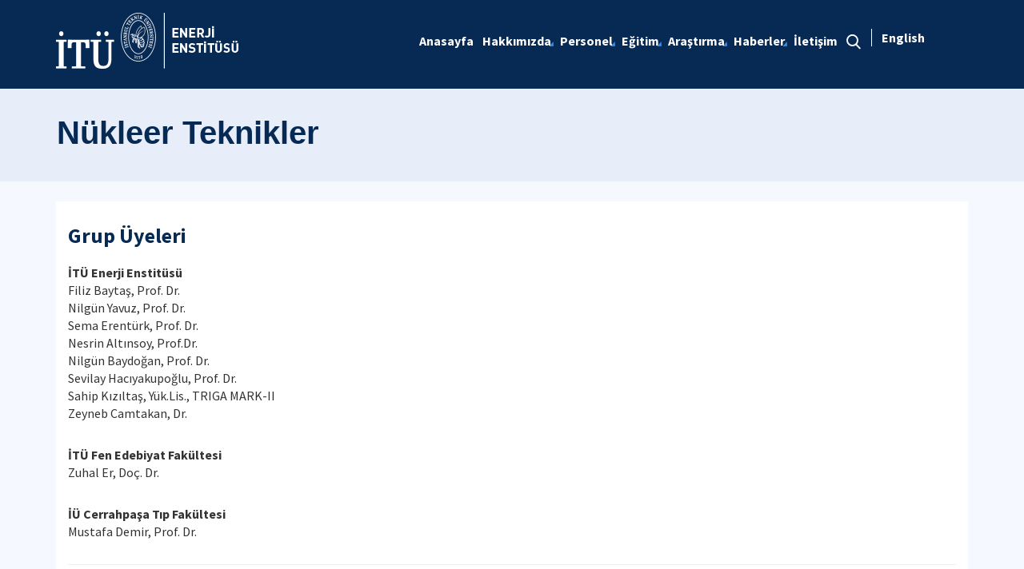

--- FILE ---
content_type: text/html; charset=utf-8
request_url: https://energy.itu.edu.tr/arastirma/arastirma-gruplari/nukleer-teknikler-arastirma-grubu
body_size: 13666
content:



<html lang="en">

<head><meta charset="utf-8" /><meta http-equiv="X-UA-Compatible" content="IE=edge" /><meta name="viewport" content="width=device-width, initial-scale=1, shrink-to-fit=no" /><title>
	N&#252;kleer Teknikler
</title><link href="https://fonts.googleapis.com/css?family=Source+Sans+Pro:300,400,600,700,900&amp;subset=latin-ext" rel="stylesheet" /><link rel="stylesheet" href="/Sitefinity/WebsiteTemplates/MozaikV3/App_Themes/MozaikV3Template/Assets/css/bundle-layout.min.css" />
	<script src="/Sitefinity/WebsiteTemplates/MozaikV3/App_Themes/MozaikV3Template/Assets/js/bundle-main.min.js"></script>
	<link rel="stylesheet" href="/Sitefinity/WebsiteTemplates/MozaikV3/App_Themes/MozaikV3Template/custom/css/style.css" /><meta property="og:title" content="N&#252;kleer Teknikler" /><meta property="og:url" content="https://energy.itu.edu.tr/arastirma/arastirma-gruplari/nukleer-teknikler-arastirma-grubu" /><meta property="og:type" content="website" /><meta property="og:site_name" content="Enerji Enstit&#252;s&#252;" /><meta name="Generator" content="Sitefinity 12.2.7200.0 PE" /><link rel="canonical" href="https://energy.itu.edu.tr/arastirma/arastirma-gruplari/nukleer-teknikler-arastirma-grubu" /><link href="/Telerik.Web.UI.WebResource.axd?d=PMrIT5dOWaVYIcpFWUE4nPwiBZ7agcG41EAuOzcgTbJoY5NwkV6zH9ZalG1ZxaqOwL63xDR2CfEGkWisfrSyJCbyYGyVCpfrZaV5Lhz7MAzKiL7AoFfwJQWSCI90VJCA0&amp;t=637844425335746057&amp;compress=0&amp;_TSM_CombinedScripts_=%3b%3bTelerik.Sitefinity.Resources%2c+Version%3d12.2.7200.0%2c+Culture%3dneutral%2c+PublicKeyToken%3db28c218413bdf563%3atr%3ad68ea8b0-f692-45e9-809b-a8afeb3f1ad9%3a83fa35c7%3bTelerik.Web.UI%2c+Version%3d2019.3.917.45%2c+Culture%3dneutral%2c+PublicKeyToken%3d121fae78165ba3d4%3atr%3acb7ecd12-8232-4d4a-979d-f12706320867%3a580b2269%3aeb8d8a8e" type="text/css" rel="stylesheet" /><link href="/Sitefinity/WebsiteTemplates/MozaikV3/App_Themes/MozaikV3Template/global/custom.css?v=637677516051283961" type="text/css" rel="stylesheet" /><style type="text/css" media="all">/* ------- Eğitmenlerimiz-------- */


@media (min-width: 768px){
.col-md-6 {
    -webkit-box-flex: 0;
    -ms-flex: 0 0 50%;
    flex: 0 0 50%;
    max-width: 50%;
}
  
}

.mb-30 {
    margin-bottom: 30px;
}
.img-full img {
	width: 100%;
	vertical-align: middle;
	border-style: none;
	transform: scale(1);
	transition: transform .9s;
	opacity: 1;
  	-webkit-filter: grayscale(100%); /* Safari 6.0 - 9.0 */
 	 filter: grayscale(100%);


}
.img-full img:hover {
	transform:scale(1.12);
	transition: transform .9s;
	opacity: 0.8;
  -webkit-filter: none; /* Safari 6.0 - 9.0 */
 	 filter: none;
    }
}
.teachers-area.section-padding {
	padding-bottom: 70px;
}
.agent {
	box-shadow: 0 0 10px rgba(0, 0, 0, 0.1);
	-webkit-transition: all 0.3s ease 0s;
	transition: all 0.3s ease 0s;
}
.agent .image {
	position: relative;
	overflow: hidden;
}
.agent .image .img {
	display: block;
}






.agent .image .social {
	position: absolute;
	top: 50%;
	-webkit-transform: translateY(-50%);
	transform: translateY(-50%);
	left: 15px;
}
.agent .image .social a {
	width: 30px;
	height: 30px;
	padding: 5px;
	text-align: center;
	border-radius: 50px;
	display: block;
	color: #ffffff;
	margin-bottom: 5px;
	margin-left: -50px;
}
.agent:hover .image .social a {
	margin-left: 0;
}
.agent .image .social a:hover {
	opacity: 0.9;
	-ms-filter: "progid:DXImageTransform.Microsoft.Alpha(Opacity=90)";
}
.agent .image .social a.facebook {
	background-color: #4867AA;
}
.agent .image .social a:nth-child(2) {
	-webkit-transition-delay: 0.15s;
	transition-delay: 0.15s;
}
.agent .image .social a.twitter {
	background-color: #1DA1F2;
}
.agent .image .social a:nth-child(3) {
	-webkit-transition-delay: 0.3s;
	transition-delay: 0.3s;
}
.agent .image .social a.linkedin {
	background-color: #007BB6;
}
.agent .image .social a:nth-child(4) {
	-webkit-transition-delay: 0.45s;
	transition-delay: 0.45s;
}
.agent .image .social a.google {
	background-color: #DD5144;
}
.agent .image .social a i {
	display: block;
	font-size: 14px;
	line-height: 20px;
}
.agent .content {
	display: -webkit-box;
	display: -ms-flexbox;
	display: flex;
	-webkit-box-orient: vertical;
	-webkit-box-direction: normal;
	-ms-flex-direction: column;
	flex-direction: column;
	text-align: left;
	padding: 20px;
	background-color: #f7f7f7;
}
.agent .content .title {
	font-weight: 400;
	margin-bottom: 10px;
	font-size: 16px;
}
.agent .content .title a {
	color: #000;
}
.agent .content .phone,
.agent .content .email {
	line-height: 20px;
	margin-bottom: 5px;
}
.agent .content .properties {
	font-size: 13px;
	line-height: 18px;
	color: #004395;
	font-weight: 500;
	margin-top: 5px;
}
/* ------- Eğitmenlerimiz-------- */

/* ------- Eğitmenlerimiz Detay -------- */
.mb-30 {
    margin-bottom: 30px;
}

@media (min-width: 992px){
.col-lg-5 {
    -webkit-box-flex: 0;
    -ms-flex: 0 0 41.666667%;
    flex: 0 0 41.666667%;
    max-width: 41.666667%;
}
}

@media (min-width: 992px){
.col-lg-7 {
    -webkit-box-flex: 0;
    -ms-flex: 0 0 58.333333%;
    flex: 0 0 58.333333%;
    max-width: 58.333333%;
}
}
.team-image img {
	width: 100%;
}
.team-content .title {
	margin-bottom: 15px;
   	font-weight: 600;
    	font-size: 24px;
}
.team-content p {
	margin-bottom: 25px;
}
.team-content h4 {
	font-size: 18px;
	margin-bottom: 15px;
	font-weight: 600;
}
.team-content ul li {
	color: #666666;
	display: -webkit-box;
	display: -ms-flexbox;
	display: flex;
	-webkit-box-flex: 1;
	-ms-flex: 1 0 100%;
	flex: 1 0 100%;
	line-height: 24px;
	margin-bottom: 15px;
  	margin-left: -40px;
}
.team-content ul li a::after {
    content: ',';
    margin-right: 1px; 
}
.team-content ul li a:last-child::after {
    display: none; 
}
    .team-content ul li span:first-child {
        font-weight: 600;
        margin-right: 10px;
        color: #222222;
        display: inline-block;
        width: 120px !important;
    }
    .team-content ul li span {        
        width: 440px;
    }

@media screen and (max-width: 992px) {
    .team-content ul li span:first-child {
        display: block;
        width: 100% !important;
    }

    .team-content ul li span {
        display: block;
        width: 100% !important;
    }

    .team-content ul li {
        display: block;        
    }
}
.team-content ul li i {
    font-size: 24px;
    line-height: 24px;
    width: 24px;
    text-align: center;
    margin-right: 10px;
    color: #222222;
}
 .col-lg-5 .social {
	display: -webkit-box;
	display: -ms-flexbox;
	display: flex;
	margin-top: 25px;
	margin-bottom: 25px;
}
.footer .container .sfContentBlock .social a {
	
	display: contents !important;
	
}
 .social a {
	width: 30px;
	height: 30px;
	padding: 5px;
	text-align: center;
	border-radius: 50px;
	display: block;
	color: #ffffff;
	margin-right: 10px;
}

 .social a:last-child {
  margin-right: 0; 
}
 .social a:hover {
  opacity: 0.9; 
}
 .social a i {
  display: block;
  font-size: 14px;
  line-height: 20px; 
}
 .social a.facebook {
  background-color: #4867AA;
}
 .social a.twitter {
  background-color: #1DA1F2;
}
 .social a.linkedin {
  background-color: #007BB6; 
}
 .social a.google {
  background-color: #DD5144;
}
 .social a.instagram {
  background-color: #B23A94; 
}
 .social a.pinterest {
  background-color: #BD081B; 
}
 .social a.skype {
  background-color: #00A9F0; 
}
 .social a.tumblr {
  background-color: #36465D; 
}
 .social a:nth-child(2) {
  -webkit-transition-delay: 0.15s;
  -o-transition-delay: 0.15s;
  transition-delay: 0.15s; 
}
.social a:nth-child(3) {
  -webkit-transition-delay: 0.3s;
  -o-transition-delay: 0.3s;
  transition-delay: 0.3s; 
}
.social a:nth-child(4) {
  -webkit-transition-delay: 0.45s;
  -o-transition-delay: 0.45s;
  transition-delay: 0.45s; 
}
.social a:nth-child(5) {
  -webkit-transition-delay: 0.6s;
  -o-transition-delay: 0.6s;
  transition-delay: 0.6s; 
}
.social a:nth-child(6) {
  -webkit-transition-delay: 0.75s;
  -o-transition-delay: 0.75s;
  transition-delay: 0.75s; 
}
 .social a:nth-child(7) {
  -webkit-transition-delay: 0.9s;
  -o-transition-delay: 0.9s;
      transition-delay: 0.9s; 
}
.social a:nth-child(8) {
  -webkit-transition-delay: 1.05s;
  -o-transition-delay: 1.05s;
  transition-delay: 1.05s; 
}
/* ------- Eğitmenlerimiz Detay -------- */</style></head>

<body>
	<form method="post" action="./nukleer-teknikler-arastirma-grubu" id="form1">
<div class="aspNetHidden">
<input type="hidden" name="ctl08_TSM" id="ctl08_TSM" value="" />
<input type="hidden" name="ctl09_TSSM" id="ctl09_TSSM" value="" />
<input type="hidden" name="__EVENTTARGET" id="__EVENTTARGET" value="" />
<input type="hidden" name="__EVENTARGUMENT" id="__EVENTARGUMENT" value="" />
<input type="hidden" name="__VIEWSTATE" id="__VIEWSTATE" value="bo09Oo/kFdSJHJnhYxZim5cGntgaBMdCvZVOOenIF6p44blXNzNKh2ifgloc0IhIsM/XaY4e7av2iZnm8P2peQeMo8FtxQCB9PuK9/ggm/3by2+U6jdIVy7WN5doN+aEfryRPDXEjBeeJXd/EiQdZSDZJR26tpPKEvFWDTSBhW0omFjsYJlCkmhi8z3pL6bwH885KxWWirsDZQPebjxBiw==" />
</div>

<script type="text/javascript">
//<![CDATA[
var theForm = document.forms['form1'];
if (!theForm) {
    theForm = document.form1;
}
function __doPostBack(eventTarget, eventArgument) {
    if (!theForm.onsubmit || (theForm.onsubmit() != false)) {
        theForm.__EVENTTARGET.value = eventTarget;
        theForm.__EVENTARGUMENT.value = eventArgument;
        theForm.submit();
    }
}
//]]>
</script>


<script src="/WebResource.axd?d=pynGkmcFUV13He1Qd6_TZC8LrPm8nazgynfJ3MbcT6kZEVEEnZBVSjq1X2j-SCIPjqj8P9hRBnsTSV4H9svDwA2&amp;t=637811837229275428" type="text/javascript"></script>


<script type="text/javascript">
//<![CDATA[
var __cultureInfo = {"name":"tr","numberFormat":{"CurrencyDecimalDigits":2,"CurrencyDecimalSeparator":",","IsReadOnly":true,"CurrencyGroupSizes":[3],"NumberGroupSizes":[3],"PercentGroupSizes":[3],"CurrencyGroupSeparator":".","CurrencySymbol":"₺","NaNSymbol":"NaN","CurrencyNegativePattern":1,"NumberNegativePattern":1,"PercentPositivePattern":2,"PercentNegativePattern":2,"NegativeInfinitySymbol":"-∞","NegativeSign":"-","NumberDecimalDigits":2,"NumberDecimalSeparator":",","NumberGroupSeparator":".","CurrencyPositivePattern":0,"PositiveInfinitySymbol":"∞","PositiveSign":"+","PercentDecimalDigits":2,"PercentDecimalSeparator":",","PercentGroupSeparator":".","PercentSymbol":"%","PerMilleSymbol":"‰","NativeDigits":["0","1","2","3","4","5","6","7","8","9"],"DigitSubstitution":1},"dateTimeFormat":{"AMDesignator":"ÖÖ","Calendar":{"MinSupportedDateTime":"\/Date(-62135596800000)\/","MaxSupportedDateTime":"\/Date(253402289999999)\/","AlgorithmType":1,"CalendarType":1,"Eras":[1],"TwoDigitYearMax":2029,"IsReadOnly":true},"DateSeparator":".","FirstDayOfWeek":1,"CalendarWeekRule":0,"FullDateTimePattern":"d MMMM yyyy dddd HH:mm:ss","LongDatePattern":"d MMMM yyyy dddd","LongTimePattern":"HH:mm:ss","MonthDayPattern":"d MMMM","PMDesignator":"ÖS","RFC1123Pattern":"ddd, dd MMM yyyy HH\u0027:\u0027mm\u0027:\u0027ss \u0027GMT\u0027","ShortDatePattern":"d.MM.yyyy","ShortTimePattern":"HH:mm","SortableDateTimePattern":"yyyy\u0027-\u0027MM\u0027-\u0027dd\u0027T\u0027HH\u0027:\u0027mm\u0027:\u0027ss","TimeSeparator":":","UniversalSortableDateTimePattern":"yyyy\u0027-\u0027MM\u0027-\u0027dd HH\u0027:\u0027mm\u0027:\u0027ss\u0027Z\u0027","YearMonthPattern":"MMMM yyyy","AbbreviatedDayNames":["Paz","Pzt","Sal","Çar","Per","Cum","Cmt"],"ShortestDayNames":["Pa","Pt","Sa","Ça","Pe","Cu","Ct"],"DayNames":["Pazar","Pazartesi","Salı","Çarşamba","Perşembe","Cuma","Cumartesi"],"AbbreviatedMonthNames":["Oca","Şub","Mar","Nis","May","Haz","Tem","Ağu","Eyl","Eki","Kas","Ara",""],"MonthNames":["Ocak","Şubat","Mart","Nisan","Mayıs","Haziran","Temmuz","Ağustos","Eylül","Ekim","Kasım","Aralık",""],"IsReadOnly":true,"NativeCalendarName":"Miladi Takvim","AbbreviatedMonthGenitiveNames":["Oca","Şub","Mar","Nis","May","Haz","Tem","Ağu","Eyl","Eki","Kas","Ara",""],"MonthGenitiveNames":["Ocak","Şubat","Mart","Nisan","Mayıs","Haziran","Temmuz","Ağustos","Eylül","Ekim","Kasım","Aralık",""]},"eras":[1,"MS",null,0]};//]]>
</script>

<script src="/Telerik.Web.UI.WebResource.axd?_TSM_HiddenField_=ctl08_TSM&amp;compress=0&amp;_TSM_CombinedScripts_=%3b%3bSystem.Web.Extensions%2c+Version%3d4.0.0.0%2c+Culture%3dneutral%2c+PublicKeyToken%3d31bf3856ad364e35%3atr%3a5bc44d53-7cae-4d56-af98-205692fecf1f%3aea597d4b%3ab25378d2%3bTelerik.Web.UI%2c+Version%3d2019.3.917.45%2c+Culture%3dneutral%2c+PublicKeyToken%3d121fae78165ba3d4%3atr%3acb7ecd12-8232-4d4a-979d-f12706320867%3aa1a4383a" type="text/javascript"></script>
<div class="aspNetHidden">

	<input type="hidden" name="__VIEWSTATEGENERATOR" id="__VIEWSTATEGENERATOR" value="15C430BE" />
</div><script type="text/javascript">
//<![CDATA[
Sys.WebForms.PageRequestManager._initialize('ctl00$ctl08', 'form1', [], [], [], 90, 'ctl00');
//]]>
</script>
<input type="hidden" name="ctl00$ctl08" id="ctl08" />
<script type="text/javascript">
//<![CDATA[
Sys.Application.setServerId("ctl08", "ctl00$ctl08");
Sys.Application._enableHistoryInScriptManager();
//]]>
</script>

		<div class="wrapper" data-page="newslist">

			<!--Header Start-->
			<div class="header">
				<div class="header__inner">
					<div class="header__search">
						<div class="container">
							<div class="input-group">
								<span class="input-group-addon">
									<i class="icon-search"></i>
								</span>
								<input type="text" class="form-control" placeholder="ARANACAK KELİMEYİ ARAMA ALANINA YAZIN">
								<span class="input-group-addon close-search">
									<i class="icon-close"></i>
								</span>
							</div>
						</div>
					</div>
					<div class="navbar-top">
						<div class="container">
							<div class="row">
								<div class="col-12 col-md-3 col-lg-3">
									


								</div>
								<div class="col-12 col-md-9 col-lg-9">
									

								</div>

							</div>
						</div>
					</div>

					<div class="header__nav">
						<div class="container">
							<div class="row">
								<div class="col-xs-6 col-md-2 col-lg-3">
									
<div class='sfContentBlock'><div class="sfContentBlock"><a href="https://tasarim.itu.edu.tr/anasayfa" class="header__logo hidden-xs"><a href="/anasayfa" class="header__logo hidden-xs"><img src="/images/librariesprovider64/default-album/enerji-tr-b.png?sfvrsn=2b0e2380_0" alt="enerji-TR-B" title="enerji-TR-B" data-displaymode="Original" /></a></a>
<a href="/anasayfa" class="header__logo visible-xs"> <img src="/images/librariesprovider64/default-album/enerji-k-tr.png?sfvrsn=cc927eaa_0" alt="enerji-K-TR" title="enerji-K-TR" data-displaymode="Original" /></a>&nbsp;</div>

</div>
									
								</div>
								<div class="col-xs-6 col-md-10 col-lg-9">
									<div class="row menu_row clearfix">
										<div class="col-xs-9 col-md-10">
											



<div class="header__main-menu">
    
    
    
    

    <ul id="cphNavigation_T44395CC8002_ctl00_ctl00_navigationUl" class="sfNavHorizontalDropDown sfNavList">
        
                      <li class=>

                        
                          <a href="/"><span>Anasayfa</span></a>
                          
                            
                        </li>
                    
                      <li class=has-submenu>

                        
                          <a href="/hakkimizda"><span>Hakkımızda</span></a>
                          <em class='hidden-lg icon-circle-arrow-down'></em>
                            <ul id="cphNavigation_T44395CC8002_ctl00_ctl00_ctl02_ctl01_childNodesContainer">
                      <li class=>

                        
                          <a href="/hakkimizda/enstitü"><span>Özgörev ve Özgörüş</span></a>
                          
                            
                        </li>
                    
                      <li class=>

                        
                          <a href="/hakkimizda/yonetim"><span>Yönetim</span></a>
                          
                            
                        </li>
                    
                      <li class=>

                        
                          <a href="/hakkimizda/enstitü-yönetim-kurulu"><span>Enstitü Yönetim Kurulu</span></a>
                          
                            
                        </li>
                    
                      <li class=>

                        
                          <a href="/hakkimizda/enstitü-kurulu"><span>Enstitü Kurulu</span></a>
                          
                            
                        </li>
                    
                      <li class=>

                        
                          <a href="/hakkimizda/anabilim-dalı-başkanları"><span>Anabilim Dalı Başkanları</span></a>
                          
                            
                        </li>
                    
                      <li class=>

                        
                          <a href="/hakkimizda/enstitü-danışma-kurulu"><span>Enstitü Danışma Kurulu</span></a>
                          
                            
                        </li>
                    
                      <li class=>

                        
                          <a href="/hakkimizda/faaliyet-raporu"><span>Faaliyet Raporları</span></a>
                          
                            
                        </li>
                    
                      <li class=>

                        
                          <a href="/hakkimizda/birim-i-ç-değerlendirme-raporları"><span>Birim İç Değerlendirme Raporları</span></a>
                          
                            
                        </li>
                    </ul>
                        </li>
                    
                      <li class=has-submenu>

                        
                          <a href="/personel"><span>Personel</span></a>
                          <em class='hidden-lg icon-circle-arrow-down'></em>
                            <ul id="cphNavigation_T44395CC8002_ctl00_ctl00_ctl02_ctl02_childNodesContainer">
                      <li class=>

                        
                          <a href="/personel/akademik-personel"><span>Akademik Personel</span></a>
                          
                            
                        </li>
                    
                      <li class=>

                        
                          <a href="/personel/idari-personel"><span>İdari Personel</span></a>
                          
                            
                        </li>
                    
                      <li class=>

                        
                          <a href="/personel/gorev-tanimlari"><span>Görev Tanımları</span></a>
                          
                            
                        </li>
                    
                      <li class=>

                        
                          <a href="/personel/hassas-gorevler"><span>Hassas Görevler</span></a>
                          
                            
                        </li>
                    
                      <li class=>

                        
                          <a href="/personel/is-akislari"><span>İş Akışları</span></a>
                          
                            
                        </li>
                    
                      <li class=>

                        
                          <a href="/personel/komisyonlar"><span>Komisyonlar</span></a>
                          
                            
                        </li>
                    
                      <li class=>

                        
                          <a href="/personel/genel-formlar"><span>Matbu Formlar ve Dilekçeler</span></a>
                          
                            
                        </li>
                    
                      <li class=has-submenu>

                        
                          <a href="/personel/is-sagligi-ve-guvenligi"><span>İş Sağlığı ve Güvenliği</span></a>
                          <em class='hidden-lg icon-circle-arrow-down'></em>
                            
                        </li>
                    
                      <li class=>

                        
                          <a href="/personel/müdürlerimiz"><span>Müdürlerimiz</span></a>
                          
                            
                        </li>
                    </ul>
                        </li>
                    
                      <li class=has-submenu>

                        
                          <a href="/egitim"><span>Eğitim</span></a>
                          <em class='hidden-lg icon-circle-arrow-down'></em>
                            <ul id="cphNavigation_T44395CC8002_ctl00_ctl00_ctl02_ctl03_childNodesContainer">
                      <li class=has-submenu>

                        
                          <a href="/egitim/anabilim-dallari"><span>Anabilim Dalları</span></a>
                          <em class='hidden-lg icon-circle-arrow-down'></em>
                            <ul id="cphNavigation_T44395CC8002_ctl00_ctl00_ctl02_ctl03_ctl01_childNodesContainer">
                      <li class=has-submenu>

                        
                          <a href="/egitim/anabilim-dallari/enerji-bilim-ve-teknoloji-anabilim-dali"><span>Enerji Bilim ve Teknoloji Anabilim Dalı</span></a>
                          <em class='hidden-lg icon-circle-arrow-down'></em>
                            
                        </li>
                    
                      <li class=has-submenu>

                        
                          <a href="/egitim/anabilim-dallari/enerji-planlamasi-ve-yonetimi-anabilim-dali"><span>Enerji Planlaması ve Yönetimi Anabilim Dalı</span></a>
                          <em class='hidden-lg icon-circle-arrow-down'></em>
                            <ul id="cphNavigation_T44395CC8002_ctl00_ctl00_ctl02_ctl03_ctl01_ctl02_childNodesContainer">
                      <li class=>

                        
                          <a href="/egitim/anabilim-dallari/enerji-planlamasi-ve-yonetimi-anabilim-dali/akademik-kadro"><span>Akademik kadro</span></a>
                          
                            
                        </li>
                    
                      <li class=>

                        
                          <a href="/egitim/anabilim-dallari/enerji-planlamasi-ve-yonetimi-anabilim-dali/arastirma"><span>Araştırma</span></a>
                          
                            
                        </li>
                    
                      <li class=has-submenu>

                        
                          <a href="/egitim/anabilim-dallari/enerji-planlamasi-ve-yonetimi-anabilim-dali/ilgili-laboratuvarlar"><span>İlgili Laboratuvarlar</span></a>
                          <em class='hidden-lg icon-circle-arrow-down'></em>
                            <ul id="cphNavigation_T44395CC8002_ctl00_ctl00_ctl02_ctl03_ctl01_ctl02_ctl03_childNodesContainer">
                      <li class=>

                        
                          <a href="/egitim/anabilim-dallari/enerji-planlamasi-ve-yonetimi-anabilim-dali/ilgili-laboratuvarlar/enerji-verimliligi-ve-aydinlatma-teknigi-laboratuvari"><span>Enerji Verimliliği ve Aydınlatma Tekniği Laboratuvarı</span></a>
                          
                            
                        </li>
                    
                      <li class=>

                        
                          <a href="/egitim/anabilim-dallari/enerji-planlamasi-ve-yonetimi-anabilim-dali/ilgili-laboratuvarlar/fotometri-ve-radyometri-laboratuvari"><span>Fotometri ve Radyometri Laboratuvarı</span></a>
                          
                            
                        </li>
                    </ul>
                        </li>
                    </ul>
                        </li>
                    
                      <li class=has-submenu>

                        
                          <a href="/egitim/anabilim-dallari/konvansiyonel-enerji-anabilim-dali"><span>Konvansiyonel Enerji Anabilim Dalı</span></a>
                          <em class='hidden-lg icon-circle-arrow-down'></em>
                            <ul id="cphNavigation_T44395CC8002_ctl00_ctl00_ctl02_ctl03_ctl01_ctl03_childNodesContainer">
                      <li class=>

                        
                          <a href="/egitim/anabilim-dallari/konvansiyonel-enerji-anabilim-dali/akademik-kadro"><span>Akademik kadro</span></a>
                          
                            
                        </li>
                    
                      <li class=>

                        
                          <a href="/egitim/anabilim-dallari/konvansiyonel-enerji-anabilim-dali/arastirma"><span>Araştırma</span></a>
                          
                            
                        </li>
                    
                      <li class=>

                        
                          <a href="/egitim/anabilim-dallari/konvansiyonel-enerji-anabilim-dali/i-lgili-laboratuvarlar"><span>İlgili Laboratuvarlar</span></a>
                          
                            
                        </li>
                    </ul>
                        </li>
                    
                      <li class=has-submenu>

                        
                          <a href="/egitim/anabilim-dallari/nukleer-arastirmalar-anabilim-dali"><span>Nükleer Araştırmalar Anabilim Dalı</span></a>
                          <em class='hidden-lg icon-circle-arrow-down'></em>
                            <ul id="cphNavigation_T44395CC8002_ctl00_ctl00_ctl02_ctl03_ctl01_ctl04_childNodesContainer">
                      <li class=>

                        
                          <a href="/egitim/anabilim-dallari/nukleer-arastirmalar-anabilim-dali/akademik-kadro"><span>Akademik kadro</span></a>
                          
                            
                        </li>
                    
                      <li class=has-submenu>

                        
                          <a href="/egitim/anabilim-dallari/nukleer-arastirmalar-anabilim-dali/arastirma"><span>Araştırma</span></a>
                          <em class='hidden-lg icon-circle-arrow-down'></em>
                            <ul id="cphNavigation_T44395CC8002_ctl00_ctl00_ctl02_ctl03_ctl01_ctl04_ctl02_childNodesContainer">
                      <li class=>

                        
                          <a href="/egitim/anabilim-dallari/nukleer-arastirmalar-anabilim-dali/arastirma/radyasyon-bilim-ve-teknoloji"><span>Radyasyon Bilim ve Teknoloji</span></a>
                          
                            
                        </li>
                    
                      <li class=>

                        
                          <a href="/egitim/anabilim-dallari/nukleer-arastirmalar-anabilim-dali/arastirma/nukleer-muhendislik"><span>Nükleer Mühendislik</span></a>
                          
                            
                        </li>
                    </ul>
                        </li>
                    
                      <li class=has-submenu>

                        
                          <a href="/egitim/anabilim-dallari/nukleer-arastirmalar-anabilim-dali/ilgili-laboratuvarlar"><span>İlgili Laboratuvarlar</span></a>
                          <em class='hidden-lg icon-circle-arrow-down'></em>
                            <ul id="cphNavigation_T44395CC8002_ctl00_ctl00_ctl02_ctl03_ctl01_ctl04_ctl03_childNodesContainer">
                      <li class=>

                        
                          <a href="/egitim/anabilim-dallari/nukleer-arastirmalar-anabilim-dali/ilgili-laboratuvarlar/dusuk-seviye-radyasyon-olcum-laboratuvari-dsrol"><span>Düşük Seviye Radyasyon Ölçüm Laboratuvarı (DSROL)</span></a>
                          
                            
                        </li>
                    
                      <li class=>

                        
                          <a href="/egitim/anabilim-dallari/nukleer-arastirmalar-anabilim-dali/ilgili-laboratuvarlar/malzeme-uretim-ve-hazirlama-laboratuvari-c-muh-c"><span>Malzeme Üretim ve Hazırlama Laboratuvarı - C (MÜH-C)</span></a>
                          
                            
                        </li>
                    
                      <li class=>

                        
                          <a href="/egitim/anabilim-dallari/nukleer-arastirmalar-anabilim-dali/ilgili-laboratuvarlar/notron-aktivasyon-analizi-laboratuvari-naal"><span>Nötron Aktivasyon Laboratuvarı (NAL)</span></a>
                          
                            
                        </li>
                    
                      <li class=>

                        
                          <a href="/egitim/anabilim-dallari/nukleer-arastirmalar-anabilim-dali/ilgili-laboratuvarlar/radyografi-laboratuvari-rl"><span>Radyografi Laboratuvarı (RL)</span></a>
                          
                            
                        </li>
                    
                      <li class=>

                        
                          <a href="/egitim/anabilim-dallari/nukleer-arastirmalar-anabilim-dali/ilgili-laboratuvarlar/radyasyon-uygulamalari-laboratuvari-a-rul-a"><span>Radyasyon Uygulamaları Laboratuvarı - A (RUL-A)</span></a>
                          
                            
                        </li>
                    
                      <li class=>

                        
                          <a href="/egitim/anabilim-dallari/nukleer-arastirmalar-anabilim-dali/ilgili-laboratuvarlar/radyasyon-uygulamalari-laboratuvari-b-rul-b"><span>Radyasyon Uygulamaları Laboratuvarı - B (RUL-B)</span></a>
                          
                            
                        </li>
                    </ul>
                        </li>
                    </ul>
                        </li>
                    
                      <li class=has-submenu>

                        
                          <a href="/egitim/anabilim-dallari/yenilenebilir-enerji-anabilim-dali"><span>Yenilenebilir Enerji Anabilim Dalı</span></a>
                          <em class='hidden-lg icon-circle-arrow-down'></em>
                            <ul id="cphNavigation_T44395CC8002_ctl00_ctl00_ctl02_ctl03_ctl01_ctl05_childNodesContainer">
                      <li class=>

                        
                          <a href="/egitim/anabilim-dallari/yenilenebilir-enerji-anabilim-dali/akademik-kadro"><span>Akademik kadro</span></a>
                          
                            
                        </li>
                    
                      <li class=>

                        
                          <a href="/egitim/anabilim-dallari/yenilenebilir-enerji-anabilim-dali/arastirma"><span>Araştırma</span></a>
                          
                            
                        </li>
                    
                      <li class=has-submenu>

                        
                          <a href="/egitim/anabilim-dallari/yenilenebilir-enerji-anabilim-dali/ilgili-laboratuvarlar"><span>İlgili Laboratuvarlar</span></a>
                          <em class='hidden-lg icon-circle-arrow-down'></em>
                            <ul id="cphNavigation_T44395CC8002_ctl00_ctl00_ctl02_ctl03_ctl01_ctl05_ctl03_childNodesContainer">
                      <li class=>

                        
                          <a href="/egitim/anabilim-dallari/yenilenebilir-enerji-anabilim-dali/ilgili-laboratuvarlar/aku-teknolojileri-test-ve-arastirma-laboratuvari"><span>Akü Teknolojileri Test ve Araştırma Laboratuvarı</span></a>
                          
                            
                        </li>
                    
                      <li class=>

                        
                          <a href="/egitim/anabilim-dallari/yenilenebilir-enerji-anabilim-dali/ilgili-laboratuvarlar/kriyojenik-teknolojiler-laboratuvari"><span>Kriyojenik Teknolojiler Laboratuvarı </span></a>
                          
                            
                        </li>
                    
                      <li class=>

                        
                          <a href="/egitim/anabilim-dallari/yenilenebilir-enerji-anabilim-dali/ilgili-laboratuvarlar/malzeme-üretim-ve-hazırlama-laboratuvarı---a"><span>Malzeme Üretim ve Hazırlama Laboratuvarı - A </span></a>
                          
                            
                        </li>
                    
                      <li class=>

                        
                          <a href="/egitim/anabilim-dallari/yenilenebilir-enerji-anabilim-dali/ilgili-laboratuvarlar/malzeme-üretim-ve-hazırlama-laboratuvarı---b"><span>Malzeme Üretim ve Hazırlama Laboratuvarı - B</span></a>
                          
                            
                        </li>
                    
                      <li class=>

                        
                          <a href="/egitim/anabilim-dallari/yenilenebilir-enerji-anabilim-dali/ilgili-laboratuvarlar/malzeme-üretim-ve-hazırlama-laboratuvarı---c"><span>Malzeme Üretim ve Hazırlama Laboratuvarı - C</span></a>
                          
                            
                        </li>
                    
                      <li class=>

                        
                          <a href="/egitim/anabilim-dallari/yenilenebilir-enerji-anabilim-dali/ilgili-laboratuvarlar/yeni-enerji-teknolojileri-arastirma-laboratuvari"><span>Yeni Enerji Teknolojileri Araştırma Laboratuvarı </span></a>
                          
                            
                        </li>
                    
                      <li class=>

                        
                          <a href="/egitim/anabilim-dallari/yenilenebilir-enerji-anabilim-dali/ilgili-laboratuvarlar/yenilenebilir-enerji-veri-analizi-ve-isaret-isleme-laboratuvari"><span>Yenilenebilir Enerji Veri Analizi ve İşaret İşleme Laboratuvarı </span></a>
                          
                            
                        </li>
                    </ul>
                        </li>
                    </ul>
                        </li>
                    </ul>
                        </li>
                    
                      <li class=>

                        
                          <a href="/egitim/erasmus"><span>Erasmus</span></a>
                          
                            
                        </li>
                    
                      <li class=has-submenu>

                        
                          <a href="/egitim/lisansustu-programlar"><span> Lisansüstü Programlar</span></a>
                          <em class='hidden-lg icon-circle-arrow-down'></em>
                            <ul id="cphNavigation_T44395CC8002_ctl00_ctl00_ctl02_ctl03_ctl03_childNodesContainer">
                      <li class=>

                        
                          <a href="/egitim/lisansustu-programlar/akilli-bina-ve-tesis-yonetimi-ikinci-ogretim-tezsiz-yuksek-lisans-programi"><span>Akıllı Bina ve Tesis Yönetimi İkinci Öğretim Tezsiz Yüksek Lisans</span></a>
                          
                            
                        </li>
                    
                      <li class=has-submenu>

                        
                          <a href="/egitim/lisansustu-programlar/enerji-bilim-ve-teknoloji-ebt-yuksek-lisans-ve-doktora-programi"><span>Enerji Bilim ve Teknoloji (EBT) Yüksek Lisans ve Doktora</span></a>
                          <em class='hidden-lg icon-circle-arrow-down'></em>
                            
                        </li>
                    
                      <li class=>

                        
                          <a href="/egitim/lisansustu-programlar/nükleer-enerji-mühendisliği-yüksek-lisans-programı"><span>Nükleer Enerji Mühendisliği Yüksek Lisans</span></a>
                          
                            
                        </li>
                    
                      <li class=>

                        
                          <a href="/egitim/lisansustu-programlar/nükleer-enerji-mühendisliği-doktora-programı"><span>Nükleer Enerji Mühendisliği Doktora</span></a>
                          
                            
                        </li>
                    </ul>
                        </li>
                    
                      <li class=has-submenu>

                        
                          <a href="/egitim/tezler"><span>Tezler</span></a>
                          <em class='hidden-lg icon-circle-arrow-down'></em>
                            <ul id="cphNavigation_T44395CC8002_ctl00_ctl00_ctl02_ctl03_ctl04_childNodesContainer">
                      <li class=>

                        
                          <a href="/egitim/tezler/enerji-enstitusu-tezleri"><span>Enerji Enstitüsü Tezleri</span></a>
                          
                            
                        </li>
                    
                      <li class=>

                        
                          <a href="/egitim/tezler/nukleer-enerji-enstitusu-tezleri"><span>Nükleer Enerji Enstitüsü Tezleri</span></a>
                          
                            
                        </li>
                    </ul>
                        </li>
                    
                      <li class=has-submenu>

                        
                          <a href="/egitim/diger"><span>Diğer</span></a>
                          <em class='hidden-lg icon-circle-arrow-down'></em>
                            <ul id="cphNavigation_T44395CC8002_ctl00_ctl00_ctl02_ctl03_ctl05_childNodesContainer">
                      <li class=has-submenu>

                        
                          <a href="/egitim/diger/bsun-joint-master-degree"><span>BSUN Joint Master Degree Study Program on the Management of Renewable Energy Sources – “ARGOS”</span></a>
                          <em class='hidden-lg icon-circle-arrow-down'></em>
                            <ul id="cphNavigation_T44395CC8002_ctl00_ctl00_ctl02_ctl03_ctl05_ctl01_childNodesContainer">
                      <li class=>

                        
                          <a href="/egitim/diger/bsun-joint-master-degree/dersler"><span>Dersler</span></a>
                          
                            
                        </li>
                    
                      <li class=>

                        
                          <a href="/egitim/diger/bsun-joint-master-degree/e-seminerler"><span>E-Seminerler</span></a>
                          
                            
                        </li>
                    
                      <li class=>

                        
                          <a href="/egitim/diger/bsun-joint-master-degree/yaz-okulu"><span>Yaz Okulu</span></a>
                          
                            
                        </li>
                    
                      <li class=>

                        
                          <a href="/egitim/diger/bsun-joint-master-degree/tez-panelleri-ve-sunumlari"><span>Tez Panelleri ve Sunumları</span></a>
                          
                            
                        </li>
                    
                      <li class=>

                        
                          <a href="/egitim/diger/bsun-joint-master-degree/tanitimlar"><span>Tanıtımlar</span></a>
                          
                            
                        </li>
                    
                      <li class=>

                        
                          <a href="/egitim/diger/bsun-joint-master-degree/konferans"><span>Konferans</span></a>
                          
                            
                        </li>
                    </ul>
                        </li>
                    </ul>
                        </li>
                    </ul>
                        </li>
                    
                        <li class=has-submenu>
                          <a href="/arastirma" class="sfSel"><span>Araştırma</span></a>
                            <em class='hidden-lg icon-circle-arrow-down'></em>
                            <ul id="cphNavigation_T44395CC8002_ctl00_ctl00_ctl02_ctl04_childNodesContainer">
                      <li class=has-submenu>

                        
                          <a href="/arastirma/araştırma-alanları"><span>Araştırma Alanları</span></a>
                          <em class='hidden-lg icon-circle-arrow-down'></em>
                            <ul id="cphNavigation_T44395CC8002_ctl00_ctl00_ctl02_ctl04_ctl01_childNodesContainer">
                      <li class=>

                        
                          <a href="/arastirma/araştırma-alanları/aydınlatma-ve-optik"><span>Aydınlatma ve Optik</span></a>
                          
                            
                        </li>
                    
                      <li class=>

                        
                          <a href="/arastirma/araştırma-alanları/bioenerji"><span>Biyokütle</span></a>
                          
                            
                        </li>
                    
                      <li class=>

                        
                          <a href="/arastirma/araştırma-alanları/depolama"><span>Enerji Depolama</span></a>
                          
                            
                        </li>
                    
                      <li class=>

                        
                          <a href="/arastirma/araştırma-alanları/elektrik-ve-manyetizma"><span>Elektrik ve Manyetizma</span></a>
                          
                            
                        </li>
                    
                      <li class=>

                        
                          <a href="/arastirma/araştırma-alanları/elektrokimya"><span>Enerji Dönüşümü</span></a>
                          
                            
                        </li>
                    
                      <li class=>

                        
                          <a href="/arastirma/araştırma-alanları/enerji-verimliliği"><span>Enerji Verimliliği ve Planlaması</span></a>
                          
                            
                        </li>
                    
                      <li class=>

                        
                          <a href="/arastirma/araştırma-alanları/güneş-enerjisi"><span>Güneş Enerjisi</span></a>
                          
                            
                        </li>
                    
                      <li class=>

                        
                          <a href="/arastirma/araştırma-alanları/hidrojen-enerjisi"><span>Hidrojen Enerjisi</span></a>
                          
                            
                        </li>
                    
                      <li class=>

                        
                          <a href="/arastirma/araştırma-alanları/isı-enerjisi"><span>Isı Transferi ve Uygulamaları</span></a>
                          
                            
                        </li>
                    
                      <li class=>

                        
                          <a href="/arastirma/araştırma-alanları/nükleer-enerji"><span>Nükleer Teknoloji ve Uygulamalar</span></a>
                          
                            
                        </li>
                    
                      <li class=>

                        
                          <a href="/arastirma/araştırma-alanları/kuantum-fiziği"><span>Radyasyon Uygulamaları</span></a>
                          
                            
                        </li>
                    
                      <li class=>

                        
                          <a href="/arastirma/araştırma-alanları/rüzgar-enerjisi"><span>Rüzgar Enerjisi</span></a>
                          
                            
                        </li>
                    
                      <li class=>

                        
                          <a href="/arastirma/araştırma-alanları/yapay-zeka-ve-veri-analizi"><span>Yapay Zeka ve Veri Analizi</span></a>
                          
                            
                        </li>
                    
                      <li class=>

                        
                          <a href="/arastirma/araştırma-alanları/yenilikçi-malzemeler"><span>Yenilikçi Malzemeler</span></a>
                          
                            
                        </li>
                    
                      <li class=>

                        
                          <a href="/arastirma/araştırma-alanları/nano-enerji"><span>Nano Enerji</span></a>
                          
                            
                        </li>
                    
                      <li class=>

                        
                          <a href="/arastirma/araştırma-alanları/kuantum-teknolojiler"><span>Kuantum Teknolojiler</span></a>
                          
                            
                        </li>
                    
                      <li class=>

                        
                          <a href="/arastirma/araştırma-alanları/enerji-ekonomisi"><span>Enerji Ekonomisi</span></a>
                          
                            
                        </li>
                    
                      <li class=>

                        
                          <a href="/arastirma/araştırma-alanları/elektrokimyasal-enerji-teknolojileri"><span>Elektrokimyasal Enerji Teknolojileri</span></a>
                          
                            
                        </li>
                    
                      <li class=>

                        
                          <a href="/arastirma/araştırma-alanları/i-klim-değişikliği"><span>İklim Değişikliği</span></a>
                          
                            
                        </li>
                    
                      <li class=>

                        
                          <a href="/arastirma/araştırma-alanları/sürdürülebilirlik"><span>Sürdürülebilirlik</span></a>
                          
                            
                        </li>
                    </ul>
                        </li>
                    
                      <li class=>

                        
                          <a href="/arastirma/sayılarla-enerji-enstitüsü"><span>Sayılarla Enerji Enstitüsü</span></a>
                          
                            
                        </li>
                    
                      <li class=has-submenu>

                        
                          <a href="/arastirma/i-şbirliği-alanları"><span>İşbirliği Alanları</span></a>
                          <em class='hidden-lg icon-circle-arrow-down'></em>
                            <ul id="cphNavigation_T44395CC8002_ctl00_ctl00_ctl02_ctl04_ctl03_childNodesContainer">
                      <li class=>

                        
                          <a href="/arastirma/i-şbirliği-alanları/enerji-teknokenti"><span>Enerji Teknokenti</span></a>
                          
                            
                        </li>
                    
                      <li class=>

                        
                          <a href="/arastirma/i-şbirliği-alanları/ar-ge-ortakliklari"><span>Ar-Ge Ortaklıkları</span></a>
                          
                            
                        </li>
                    
                      <li class=>

                        
                          <a href="/arastirma/i-şbirliği-alanları/itap"><span>ITAP</span></a>
                          
                            
                        </li>
                    
                      <li class=>

                        
                          <a href="/arastirma/i-şbirliği-alanları/sektorel-danisma-kurulu"><span>Endüstriyel İşbirliği Komisyonu</span></a>
                          
                            
                        </li>
                    
                      <li class=>

                        
                          <a href="/arastirma/i-şbirliği-alanları/sektorel-faaliyetler"><span>Sektörel Faaliyetler</span></a>
                          
                            
                        </li>
                    </ul>
                        </li>
                    
                      <li class=>

                        
                          <a href="/arastirma/triga-mark-ii"><span>TRIGA Mark II</span></a>
                          
                            
                        </li>
                    
                      <li class=has-submenu>

                        
                          <a href="/arastirma/laboratuvarlar"><span>Laboratuvarlar</span></a>
                          <em class='hidden-lg icon-circle-arrow-down'></em>
                            <ul id="cphNavigation_T44395CC8002_ctl00_ctl00_ctl02_ctl04_ctl05_childNodesContainer">
                      <li class=>

                        
                          <a href="/arastirma/laboratuvarlar/düşük-seviyeli-radyoaktif-ölçümleri-laboratuvarı-(dsrol)"><span>Düşük Seviyeli Radyoaktif Ölçümleri Laboratuvarı (DSROL)</span></a>
                          
                            
                        </li>
                    
                      <li class=>

                        
                          <a href="/arastirma/laboratuvarlar/elektromanyetik-enerji-araştırmaları-laboratuvarı"><span>Elektromanyetik Enerji Araştırmaları Laboratuvarı</span></a>
                          
                            
                        </li>
                    
                      <li class=>

                        
                          <a href="/arastirma/laboratuvarlar/enerji-veri-i-şleme-ve-yönetimi-laboratuvarı"><span>Enerji Veri İşleme ve Yönetimi Laboratuvarı</span></a>
                          
                            
                        </li>
                    
                      <li class=>

                        
                          <a href="/arastirma/laboratuvarlar/enerji-verimliliği-ve-aydınlatma-tekniği-laboratuvarı"><span>Enerji Verimliliği ve Aydınlatma Tekniği Laboratuvarı</span></a>
                          
                            
                        </li>
                    
                      <li class=>

                        
                          <a href="/arastirma/laboratuvarlar/enerjide-dijitalleşme-laboratuvarı"><span>Enerjide Dijitalleşme Laboratuvarı</span></a>
                          
                            
                        </li>
                    
                      <li class=>

                        
                          <a href="/arastirma/laboratuvarlar/fotometri-ve-radyometri-laboratuvarı"><span>Fotometri ve Radyometri Laboratuvarı</span></a>
                          
                            
                        </li>
                    
                      <li class=>

                        
                          <a href="/arastirma/laboratuvarlar/akü-teknolojileri-test-ve-araştırma-laboratuvarı"><span>Hibrit Batarya Teknolojileri Laboratuvarı</span></a>
                          
                            
                        </li>
                    
                      <li class=>

                        
                          <a href="/arastirma/laboratuvarlar/hidrojen-enerji-teknolojileri-laboratuvarı"><span>Hidrojen Enerji Teknolojileri Laboratuvarı</span></a>
                          
                            
                        </li>
                    
                      <li class=>

                        
                          <a href="/arastirma/laboratuvarlar/isı-pompaları-test-ve-araştırma-laboratuvarı"><span>Isı Pompaları Test ve Araştırma Laboratuvarı</span></a>
                          
                            
                        </li>
                    
                      <li class=>

                        
                          <a href="/arastirma/laboratuvarlar/isıl-karakterizasyon-laboratuvarı"><span>Isıl Karakterizasyon Laboratuvarı</span></a>
                          
                            
                        </li>
                    
                      <li class=>

                        
                          <a href="/arastirma/laboratuvarlar/isıl-test-ve-termoelektrik-teknolojiler-laboratuvarı"><span>Isıl Test ve Termoelektrik Teknolojiler Laboratuvarı</span></a>
                          
                            
                        </li>
                    
                      <li class=>

                        
                          <a href="/arastirma/laboratuvarlar/i-leri-enerji-depolama-teknolojileri-laboratuvarı"><span>İleri Enerji Depolama Teknolojileri Laboratuvarı</span></a>
                          
                            
                        </li>
                    
                      <li class=>

                        
                          <a href="/arastirma/laboratuvarlar/i-leri-güneş-enerjisi-dönüşüm-teknolojileri-laboratuvarı"><span>İleri Güneş Enerjisi Dönüşüm Teknolojileri Laboratuvarı</span></a>
                          
                            
                        </li>
                    
                      <li class=>

                        
                          <a href="/arastirma/laboratuvarlar/nötron-aktivasyon-analizi-laboratuvarı-(naa)"><span>Nötron Aktivasyon Analizi Laboratuvarı (NAA)</span></a>
                          
                            
                        </li>
                    
                      <li class=>

                        
                          <a href="/arastirma/laboratuvarlar/ölçme-ve-test-laboratuvarı"><span>Ölçme ve Test Laboratuvarı</span></a>
                          
                            
                        </li>
                    
                      <li class=>

                        
                          <a href="/arastirma/laboratuvarlar/radyasyon-teknolojilerinde-yenilikçi-malzemeler-laboratuvarı"><span>Radyasyon Teknolojilerinde Yenilikçi Malzemeler Laboratuvarı</span></a>
                          
                            
                        </li>
                    
                      <li class=>

                        
                          <a href="/arastirma/laboratuvarlar/radyasyon-algılama-ve-ölçme-laboratuvarı"><span>Radyasyon Algılama ve Ölçme Laboratuvarı</span></a>
                          
                            
                        </li>
                    
                      <li class=>

                        
                          <a href="/arastirma/laboratuvarlar/radyoaktif-i-zleyiciler-ve-uygulamaları-laboratuvarı"><span>Radyoaktif İzleyiciler ve Uygulamaları Laboratuvarı</span></a>
                          
                            
                        </li>
                    
                      <li class=>

                        
                          <a href="/arastirma/laboratuvarlar/radyografi-laboratuvarı"><span>Radyografi Laboratuvarı</span></a>
                          
                            
                        </li>
                    
                      <li class=>

                        
                          <a href="/arastirma/laboratuvarlar/yenilenebilir-enerji-teknolojileri-laboratuvarı"><span>Yenilenebilir Enerji Teknolojileri Laboratuvarı</span></a>
                          
                            
                        </li>
                    </ul>
                        </li>
                    </ul>
                        </li>
                    
                      <li class=has-submenu>

                        
                          <a href="/haberler"><span>Haberler</span></a>
                          <em class='hidden-lg icon-circle-arrow-down'></em>
                            <ul id="cphNavigation_T44395CC8002_ctl00_ctl00_ctl02_ctl05_childNodesContainer">
                      <li class=>

                        
                          <a href="/haberler/bültenler"><span>Bültenler</span></a>
                          
                            
                        </li>
                    </ul>
                        </li>
                    
                      <li class=>

                        
                          <a href="/iletisim"><span>İletişim</span></a>
                          
                            
                        </li>
                    
              <li class="search hidden-xs hidden-sm hidden-md">
                                                <a href="#">
                                                    <span>
                                                        <i class="icon-search"></i>
                                                    </span>
                                                </a>
                                            </li>
    </ul>
</div>


										</div>
										<div class="col-xs-3 col-md-2">
											
<div id="cphLanguage_T44395CC8003" class="lang-switch">
	<div id="cphLanguage_T44395CC8003_ctl00_ctl00_controlWrapper">

    

    
                
                        <ul class="sflanguagesHorizontalList">
                    
                        <li id="cphLanguage_T44395CC8003_ctl00_ctl00_languagesRepeater_horizontal_langHolder_0" class="sflanguageItem sflang_en">
                            <a href="../../en/research/research-groups-(old)/research-group-on-nuclear-techniques" id="cphLanguage_T44395CC8003_ctl00_ctl00_languagesRepeater_horizontal_langLink_0" class="sflanguageLnk" lang="en"><span id="cphLanguage_T44395CC8003_ctl00_ctl00_languagesRepeater_horizontal_langName_0">English</span></a>
                        </li>
                    
                        </ul>
                    
            
</div>

</div>
										</div>
									</div>
									

									<div class="header__mobile">
										<a href="#" class="search">
											<i class="icon-search"></i>
										</a>
										<a href="javascript:;" class="js-mobile-menu">
											<i></i>
										</a>
									</div>
								</div>
							</div>
						</div>
					</div>
				</div>



			</div>
			<!--Header End-->

			<!--Sticy Social Link Start-->
			


			
			<!--Sticy Social Link End-->

			<!--Page Title Start-->
			
<div id="cphpageTitle_T44395CC8009">
	
  <div class="page-title">
    <div class="container">
    <div class="sfBreadcrumbWrp">
    <span id="cphpageTitle_T44395CC8009_ctl00_ctl00_BreadcrumbLabel" class="sfBreadcrumbLabel" style="display:none;"></span>
    <div id="ctl00_cphpageTitle_T44395CC8009_ctl00_ctl00_Breadcrumb" class="RadSiteMap RadSiteMap_Default">
		<!-- 2019.3.917.45 --><ul class="rsmFlow rsmLevel rsmOneLevel">
			<li class="rsmItem sfBreadcrumbNavigation"><a class="rsmLink" href="../../anasayfa">Anasayfa</a><span class='sfBreadcrumbNodeSeparator'>/</span></li> <li class="rsmItem sfNoBreadcrumbNavigation"><a class="rsmLink" href="javascript: void(0)">N&#252;kleer Teknikler</a></li>
		</ul><input id="ctl00_cphpageTitle_T44395CC8009_ctl00_ctl00_Breadcrumb_ClientState" name="ctl00_cphpageTitle_T44395CC8009_ctl00_ctl00_Breadcrumb_ClientState" type="hidden" />
	</div>
</div>
    </div>
  </div>

</div>
			<!--Page Title End-->

			<div class="main-container">

				<!--Breadcrumb Start-->
				

				<!--Breadcrumb End-->

				<!--Page Image Start-->
				
				<!--Page Image End-->
				


				<div class="content-area">
					<div class="row">
						
<div class='sfContentBlock'><h3>
Grup &Uuml;yeleri
</h3>
<p><strong>
İT&Uuml; Enerji Enstit&uuml;s&uuml;</strong><br />
Filiz Baytaş, Prof. Dr.<br />
Nilg&uuml;n Yavuz, Prof. Dr.<br />
Sema Erent&uuml;rk, Prof. Dr.<br />
Nesrin Altınsoy, Prof.Dr.<br />
Nilg&uuml;n Baydoğan, Prof. Dr.<br />
Sevilay Hacıyakupoğlu, Prof. Dr.<br />
Sahip Kızıltaş, Y&uuml;k.Lis., TRIGA MARK-II<br />
Zeyneb Camtakan, Dr.</p>
<p><strong>
İT&Uuml; Fen Edebiyat Fak&uuml;ltesi
</strong><br />
Zuhal Er, Do&ccedil;. Dr.
</p>
<p><strong>
İ&Uuml; Cerrahpaşa Tıp Fak&uuml;ltesi
</strong><br />
Mustafa Demir, Prof. Dr.</p>

</div><div class='sfContentBlock'><hr />
<br />
<h3>
Temel Araştırma Konuları
</h3>
<p>Radyasyonla &Ouml;l&ccedil;&uuml;m Teknikleri<br />
Radyoaktif İzleme Teknikleri<br />
Radyografi<br />
N&ouml;tron Aktivasyon Analizi<br />
Tahribatsız N&uuml;kleer Teknikler
</p>
<hr />
<br />
<h3>
NET-RG'ın Amacı</h3>
<p>
N&uuml;kleer Teknikler farklı alanlardaki n&uuml;kleer teknikler uygulamaları ve ilgili a&ccedil;ılımlarındaki (&ouml;rneğin; Radyasyon &ouml;l&ccedil;&uuml;m  ve uygulamaları, Tahribatsız n&uuml;kleer y&ouml;ntemler, Radyoaktif izleme teknikleri vb. gibi konularında) faaliyetleri kapsamakta olup, bu konularda teknolojik gelişim ile yeni teknoloji &uuml;r&uuml;nleri geliştirmeyi hedeflemektedir. N&uuml;kleer teknikler, farklı alanlarda (Enerji santrallarında, enerji sistemlerinde, end&uuml;striyel ama&ccedil;lı uygulamalarda, n&uuml;kleer tıpta vb.) yer alan cihazların teknik parametreleri ile ilgili olarak, Avrupa Birliği, Uluslararası Atom Enerjisi Ajansı ve benzeri ulusal-uluslararası kuruluşlar tarafından belirlenmiş kriterlere uygun kalibrasyon ve kolimasyon tasarımlarını ger&ccedil;ekleştirebilecek bilgi birikiminin sağlanması ama&ccedil;lanmaktadır.
</p>
<hr />
<br />

</div>




<div class="sfNavWrp sfNavVerticalWrp ">
    
    
    
    
     
    <div class="col-12 list-group leftNav">
      <ul class="sfNavVertical sfNavList">
        
         
                            <li>
                                <a href="/arastirma/arastirma-gruplari/nukleer-teknikler-arastirma-grubu/projeler" class="list-group-item">Projeler</a>          
                            </li>
                         
                            <li>
                                <a href="/arastirma/arastirma-gruplari/nukleer-teknikler-arastirma-grubu/yayinlar" class="list-group-item">Yayınlar</a>          
                            </li>
                         
                            <li>
                                <a href="/arastirma/arastirma-gruplari/nukleer-teknikler-arastirma-grubu/endüstriyel-i-şbirlikleri" class="list-group-item">Endüstriyel İşbirlikleri</a>          
                            </li>
                         
                            <li>
                                <a href="/arastirma/arastirma-gruplari/nukleer-teknikler-arastirma-grubu/etkinlikler" class="list-group-item">Etkinlikler</a>          
                            </li>
                         
        
        
      </ul>
    </div>

 </div>      

						

						
					</div>
				</div>

			</div>

			<!--Footer Start-->
			<div class="footer">
				

				<!--Footer Top Start-->

				<!-- <div class="footer__top">
        
                <!--Footer Top End-->

				<!--Footer Middle Start-->
				
<div class='sfContentBlock'><div class="footer__top">
<div class="container" style="text-align: left;">
<div class="row address">
<div class="col-xs-12 col-md-3">
<div class="address__item"><em class="icon-phone"></em>
<p><strong>Enerji Enstit&uuml;s&uuml; Telefon</strong> +90 (212) 285 39 39</p>
<p>&nbsp;</p>
</div>
</div>
<div class="col-xs-12 col-md-3">
<div class="address__item"><em class="icon-fax"></em>
<p><strong>Enerji Enstit&uuml;s&uuml; Faks</strong> +90 (212) 285 38 84</p>
<p>&nbsp;</p>
</div>
</div>
<div class="col-xs-12 col-md-3">
<div class="address__item"><em class="icon-envelope"></em>
<p><strong>Enerji Enstit&uuml;s&uuml; E-Posta</strong> enerji@itu.edu.tr</p>
<p>&nbsp;</p>
</div>
</div>
<div class="col-xs-12 col-md-3">
<div class="address__item"><em class="icon-location"></em>
<p><strong>Enerji Enstit&uuml;s&uuml; Adres&nbsp;</strong> İT&Uuml; Ayazağa Kamp&uuml;s&uuml;, 34469, Maslak, İstanbul</p>
<p>&nbsp;</p>
</div>
</div>
</div>
</div>
</div>

</div>

				<!--Footer Middle End-->

				<!--Footer Bottom Start-->
				
<div class='sfContentBlock'><div class="footer__bottom">
<div class="container">
<div class="row">
<div class="col-xs-12 col-md-4 footer__logo">
<a href="https://www.itu.edu.tr"><img alt="" src="/Sitefinity/WebSiteTemplates/MozaikV3/App_Themes/MozaikV3Template/Assets/images/logo_footer.png" /></a>
</div>
<div class="col-xs-12 col-md-4 col-md-push-4 footer__social">
<div class="footer__social-list"><a href="https://www.facebook.com/itu1773" target="_blank" class="footer__social-list-item"> <em class="icon-facebook"></em></a> <a href="https://twitter.com/itu1773" target="_blank" class="footer__social-list-item"> <em class="icon-twitter"></em></a> <a href="https://www.youtube.com/itu1773" target="_blank" class="footer__social-list-item"> <em class="icon-youtube"></em></a> <a href="https://www.instagram.com/itu1773/" target="_blank" class="footer__social-list-item"> <em class="icon-instagram"></em></a> <a href="https://www.linkedin.com/school/itu1773" target="_blank" class="footer__social-list-item"><em class="icon-linkedin"></em></a> </div>
</div>
<div class="col-xs-12 col-md-4 col-md-pull-4 footer__copyright">
<p>İT&Uuml; Bilgi İşlem Daire Başkanlığı &copy; <span id="siteYear">2024</span></p>
</div>
</div>
</div>
</div>

</div>

			</div>
			<!--Footer End-->

		</div>
	

<script type="text/javascript">
//<![CDATA[
window.__TsmHiddenField = $get('ctl08_TSM');//]]>
</script>
<script type="text/javascript">$(document).ready(function() {

var date = new Date();

$("#siteYear").html(date.getFullYear());

});</script>
<script type="text/javascript">
//<![CDATA[
;(function() {
                        function loadHandler() {
                            var hf = $get('ctl09_TSSM');
                            if (!hf._RSSM_init) { hf._RSSM_init = true; hf.value = ''; }
                            hf.value += ';Telerik.Sitefinity.Resources, Version=12.2.7200.0, Culture=neutral, PublicKeyToken=b28c218413bdf563:tr:d68ea8b0-f692-45e9-809b-a8afeb3f1ad9:83fa35c7;Telerik.Web.UI, Version=2019.3.917.45, Culture=neutral, PublicKeyToken=121fae78165ba3d4:tr:cb7ecd12-8232-4d4a-979d-f12706320867:580b2269:eb8d8a8e';
                            Sys.Application.remove_load(loadHandler);
                        };
                        Sys.Application.add_load(loadHandler);
                    })();Sys.Application.add_init(function() {
    $create(Telerik.Web.UI.RadSiteMap, null, null, null, $get("ctl00_cphpageTitle_T44395CC8009_ctl00_ctl00_Breadcrumb"));
});
//]]>
</script>
</form>
</body>

</html>
